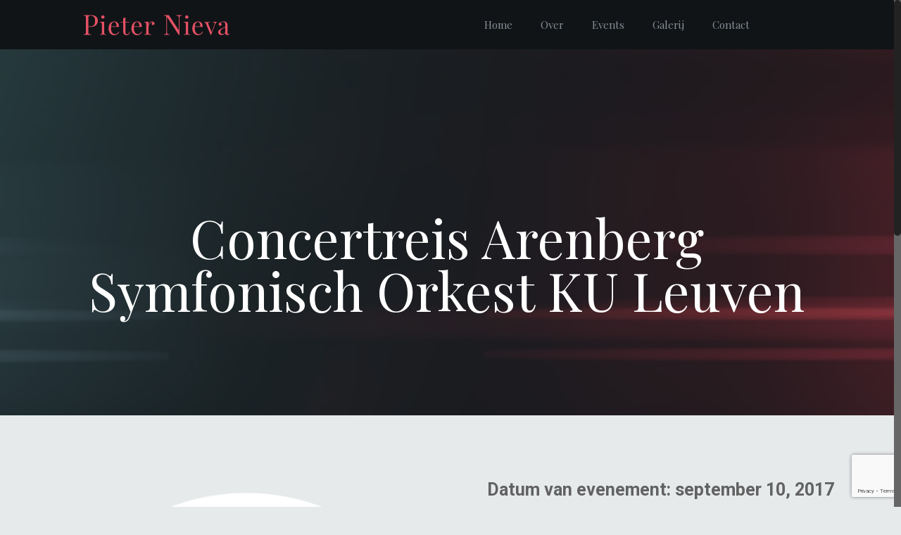

--- FILE ---
content_type: text/html; charset=utf-8
request_url: https://www.google.com/recaptcha/api2/anchor?ar=1&k=6Le3cOcUAAAAAEDuvTAH9KZ_eEpk1-r7wGdxA1OT&co=aHR0cHM6Ly9waWV0ZXJuaWV2YS5jb206NDQz&hl=en&v=PoyoqOPhxBO7pBk68S4YbpHZ&size=invisible&anchor-ms=20000&execute-ms=30000&cb=59yiedtxhjsh
body_size: 48856
content:
<!DOCTYPE HTML><html dir="ltr" lang="en"><head><meta http-equiv="Content-Type" content="text/html; charset=UTF-8">
<meta http-equiv="X-UA-Compatible" content="IE=edge">
<title>reCAPTCHA</title>
<style type="text/css">
/* cyrillic-ext */
@font-face {
  font-family: 'Roboto';
  font-style: normal;
  font-weight: 400;
  font-stretch: 100%;
  src: url(//fonts.gstatic.com/s/roboto/v48/KFO7CnqEu92Fr1ME7kSn66aGLdTylUAMa3GUBHMdazTgWw.woff2) format('woff2');
  unicode-range: U+0460-052F, U+1C80-1C8A, U+20B4, U+2DE0-2DFF, U+A640-A69F, U+FE2E-FE2F;
}
/* cyrillic */
@font-face {
  font-family: 'Roboto';
  font-style: normal;
  font-weight: 400;
  font-stretch: 100%;
  src: url(//fonts.gstatic.com/s/roboto/v48/KFO7CnqEu92Fr1ME7kSn66aGLdTylUAMa3iUBHMdazTgWw.woff2) format('woff2');
  unicode-range: U+0301, U+0400-045F, U+0490-0491, U+04B0-04B1, U+2116;
}
/* greek-ext */
@font-face {
  font-family: 'Roboto';
  font-style: normal;
  font-weight: 400;
  font-stretch: 100%;
  src: url(//fonts.gstatic.com/s/roboto/v48/KFO7CnqEu92Fr1ME7kSn66aGLdTylUAMa3CUBHMdazTgWw.woff2) format('woff2');
  unicode-range: U+1F00-1FFF;
}
/* greek */
@font-face {
  font-family: 'Roboto';
  font-style: normal;
  font-weight: 400;
  font-stretch: 100%;
  src: url(//fonts.gstatic.com/s/roboto/v48/KFO7CnqEu92Fr1ME7kSn66aGLdTylUAMa3-UBHMdazTgWw.woff2) format('woff2');
  unicode-range: U+0370-0377, U+037A-037F, U+0384-038A, U+038C, U+038E-03A1, U+03A3-03FF;
}
/* math */
@font-face {
  font-family: 'Roboto';
  font-style: normal;
  font-weight: 400;
  font-stretch: 100%;
  src: url(//fonts.gstatic.com/s/roboto/v48/KFO7CnqEu92Fr1ME7kSn66aGLdTylUAMawCUBHMdazTgWw.woff2) format('woff2');
  unicode-range: U+0302-0303, U+0305, U+0307-0308, U+0310, U+0312, U+0315, U+031A, U+0326-0327, U+032C, U+032F-0330, U+0332-0333, U+0338, U+033A, U+0346, U+034D, U+0391-03A1, U+03A3-03A9, U+03B1-03C9, U+03D1, U+03D5-03D6, U+03F0-03F1, U+03F4-03F5, U+2016-2017, U+2034-2038, U+203C, U+2040, U+2043, U+2047, U+2050, U+2057, U+205F, U+2070-2071, U+2074-208E, U+2090-209C, U+20D0-20DC, U+20E1, U+20E5-20EF, U+2100-2112, U+2114-2115, U+2117-2121, U+2123-214F, U+2190, U+2192, U+2194-21AE, U+21B0-21E5, U+21F1-21F2, U+21F4-2211, U+2213-2214, U+2216-22FF, U+2308-230B, U+2310, U+2319, U+231C-2321, U+2336-237A, U+237C, U+2395, U+239B-23B7, U+23D0, U+23DC-23E1, U+2474-2475, U+25AF, U+25B3, U+25B7, U+25BD, U+25C1, U+25CA, U+25CC, U+25FB, U+266D-266F, U+27C0-27FF, U+2900-2AFF, U+2B0E-2B11, U+2B30-2B4C, U+2BFE, U+3030, U+FF5B, U+FF5D, U+1D400-1D7FF, U+1EE00-1EEFF;
}
/* symbols */
@font-face {
  font-family: 'Roboto';
  font-style: normal;
  font-weight: 400;
  font-stretch: 100%;
  src: url(//fonts.gstatic.com/s/roboto/v48/KFO7CnqEu92Fr1ME7kSn66aGLdTylUAMaxKUBHMdazTgWw.woff2) format('woff2');
  unicode-range: U+0001-000C, U+000E-001F, U+007F-009F, U+20DD-20E0, U+20E2-20E4, U+2150-218F, U+2190, U+2192, U+2194-2199, U+21AF, U+21E6-21F0, U+21F3, U+2218-2219, U+2299, U+22C4-22C6, U+2300-243F, U+2440-244A, U+2460-24FF, U+25A0-27BF, U+2800-28FF, U+2921-2922, U+2981, U+29BF, U+29EB, U+2B00-2BFF, U+4DC0-4DFF, U+FFF9-FFFB, U+10140-1018E, U+10190-1019C, U+101A0, U+101D0-101FD, U+102E0-102FB, U+10E60-10E7E, U+1D2C0-1D2D3, U+1D2E0-1D37F, U+1F000-1F0FF, U+1F100-1F1AD, U+1F1E6-1F1FF, U+1F30D-1F30F, U+1F315, U+1F31C, U+1F31E, U+1F320-1F32C, U+1F336, U+1F378, U+1F37D, U+1F382, U+1F393-1F39F, U+1F3A7-1F3A8, U+1F3AC-1F3AF, U+1F3C2, U+1F3C4-1F3C6, U+1F3CA-1F3CE, U+1F3D4-1F3E0, U+1F3ED, U+1F3F1-1F3F3, U+1F3F5-1F3F7, U+1F408, U+1F415, U+1F41F, U+1F426, U+1F43F, U+1F441-1F442, U+1F444, U+1F446-1F449, U+1F44C-1F44E, U+1F453, U+1F46A, U+1F47D, U+1F4A3, U+1F4B0, U+1F4B3, U+1F4B9, U+1F4BB, U+1F4BF, U+1F4C8-1F4CB, U+1F4D6, U+1F4DA, U+1F4DF, U+1F4E3-1F4E6, U+1F4EA-1F4ED, U+1F4F7, U+1F4F9-1F4FB, U+1F4FD-1F4FE, U+1F503, U+1F507-1F50B, U+1F50D, U+1F512-1F513, U+1F53E-1F54A, U+1F54F-1F5FA, U+1F610, U+1F650-1F67F, U+1F687, U+1F68D, U+1F691, U+1F694, U+1F698, U+1F6AD, U+1F6B2, U+1F6B9-1F6BA, U+1F6BC, U+1F6C6-1F6CF, U+1F6D3-1F6D7, U+1F6E0-1F6EA, U+1F6F0-1F6F3, U+1F6F7-1F6FC, U+1F700-1F7FF, U+1F800-1F80B, U+1F810-1F847, U+1F850-1F859, U+1F860-1F887, U+1F890-1F8AD, U+1F8B0-1F8BB, U+1F8C0-1F8C1, U+1F900-1F90B, U+1F93B, U+1F946, U+1F984, U+1F996, U+1F9E9, U+1FA00-1FA6F, U+1FA70-1FA7C, U+1FA80-1FA89, U+1FA8F-1FAC6, U+1FACE-1FADC, U+1FADF-1FAE9, U+1FAF0-1FAF8, U+1FB00-1FBFF;
}
/* vietnamese */
@font-face {
  font-family: 'Roboto';
  font-style: normal;
  font-weight: 400;
  font-stretch: 100%;
  src: url(//fonts.gstatic.com/s/roboto/v48/KFO7CnqEu92Fr1ME7kSn66aGLdTylUAMa3OUBHMdazTgWw.woff2) format('woff2');
  unicode-range: U+0102-0103, U+0110-0111, U+0128-0129, U+0168-0169, U+01A0-01A1, U+01AF-01B0, U+0300-0301, U+0303-0304, U+0308-0309, U+0323, U+0329, U+1EA0-1EF9, U+20AB;
}
/* latin-ext */
@font-face {
  font-family: 'Roboto';
  font-style: normal;
  font-weight: 400;
  font-stretch: 100%;
  src: url(//fonts.gstatic.com/s/roboto/v48/KFO7CnqEu92Fr1ME7kSn66aGLdTylUAMa3KUBHMdazTgWw.woff2) format('woff2');
  unicode-range: U+0100-02BA, U+02BD-02C5, U+02C7-02CC, U+02CE-02D7, U+02DD-02FF, U+0304, U+0308, U+0329, U+1D00-1DBF, U+1E00-1E9F, U+1EF2-1EFF, U+2020, U+20A0-20AB, U+20AD-20C0, U+2113, U+2C60-2C7F, U+A720-A7FF;
}
/* latin */
@font-face {
  font-family: 'Roboto';
  font-style: normal;
  font-weight: 400;
  font-stretch: 100%;
  src: url(//fonts.gstatic.com/s/roboto/v48/KFO7CnqEu92Fr1ME7kSn66aGLdTylUAMa3yUBHMdazQ.woff2) format('woff2');
  unicode-range: U+0000-00FF, U+0131, U+0152-0153, U+02BB-02BC, U+02C6, U+02DA, U+02DC, U+0304, U+0308, U+0329, U+2000-206F, U+20AC, U+2122, U+2191, U+2193, U+2212, U+2215, U+FEFF, U+FFFD;
}
/* cyrillic-ext */
@font-face {
  font-family: 'Roboto';
  font-style: normal;
  font-weight: 500;
  font-stretch: 100%;
  src: url(//fonts.gstatic.com/s/roboto/v48/KFO7CnqEu92Fr1ME7kSn66aGLdTylUAMa3GUBHMdazTgWw.woff2) format('woff2');
  unicode-range: U+0460-052F, U+1C80-1C8A, U+20B4, U+2DE0-2DFF, U+A640-A69F, U+FE2E-FE2F;
}
/* cyrillic */
@font-face {
  font-family: 'Roboto';
  font-style: normal;
  font-weight: 500;
  font-stretch: 100%;
  src: url(//fonts.gstatic.com/s/roboto/v48/KFO7CnqEu92Fr1ME7kSn66aGLdTylUAMa3iUBHMdazTgWw.woff2) format('woff2');
  unicode-range: U+0301, U+0400-045F, U+0490-0491, U+04B0-04B1, U+2116;
}
/* greek-ext */
@font-face {
  font-family: 'Roboto';
  font-style: normal;
  font-weight: 500;
  font-stretch: 100%;
  src: url(//fonts.gstatic.com/s/roboto/v48/KFO7CnqEu92Fr1ME7kSn66aGLdTylUAMa3CUBHMdazTgWw.woff2) format('woff2');
  unicode-range: U+1F00-1FFF;
}
/* greek */
@font-face {
  font-family: 'Roboto';
  font-style: normal;
  font-weight: 500;
  font-stretch: 100%;
  src: url(//fonts.gstatic.com/s/roboto/v48/KFO7CnqEu92Fr1ME7kSn66aGLdTylUAMa3-UBHMdazTgWw.woff2) format('woff2');
  unicode-range: U+0370-0377, U+037A-037F, U+0384-038A, U+038C, U+038E-03A1, U+03A3-03FF;
}
/* math */
@font-face {
  font-family: 'Roboto';
  font-style: normal;
  font-weight: 500;
  font-stretch: 100%;
  src: url(//fonts.gstatic.com/s/roboto/v48/KFO7CnqEu92Fr1ME7kSn66aGLdTylUAMawCUBHMdazTgWw.woff2) format('woff2');
  unicode-range: U+0302-0303, U+0305, U+0307-0308, U+0310, U+0312, U+0315, U+031A, U+0326-0327, U+032C, U+032F-0330, U+0332-0333, U+0338, U+033A, U+0346, U+034D, U+0391-03A1, U+03A3-03A9, U+03B1-03C9, U+03D1, U+03D5-03D6, U+03F0-03F1, U+03F4-03F5, U+2016-2017, U+2034-2038, U+203C, U+2040, U+2043, U+2047, U+2050, U+2057, U+205F, U+2070-2071, U+2074-208E, U+2090-209C, U+20D0-20DC, U+20E1, U+20E5-20EF, U+2100-2112, U+2114-2115, U+2117-2121, U+2123-214F, U+2190, U+2192, U+2194-21AE, U+21B0-21E5, U+21F1-21F2, U+21F4-2211, U+2213-2214, U+2216-22FF, U+2308-230B, U+2310, U+2319, U+231C-2321, U+2336-237A, U+237C, U+2395, U+239B-23B7, U+23D0, U+23DC-23E1, U+2474-2475, U+25AF, U+25B3, U+25B7, U+25BD, U+25C1, U+25CA, U+25CC, U+25FB, U+266D-266F, U+27C0-27FF, U+2900-2AFF, U+2B0E-2B11, U+2B30-2B4C, U+2BFE, U+3030, U+FF5B, U+FF5D, U+1D400-1D7FF, U+1EE00-1EEFF;
}
/* symbols */
@font-face {
  font-family: 'Roboto';
  font-style: normal;
  font-weight: 500;
  font-stretch: 100%;
  src: url(//fonts.gstatic.com/s/roboto/v48/KFO7CnqEu92Fr1ME7kSn66aGLdTylUAMaxKUBHMdazTgWw.woff2) format('woff2');
  unicode-range: U+0001-000C, U+000E-001F, U+007F-009F, U+20DD-20E0, U+20E2-20E4, U+2150-218F, U+2190, U+2192, U+2194-2199, U+21AF, U+21E6-21F0, U+21F3, U+2218-2219, U+2299, U+22C4-22C6, U+2300-243F, U+2440-244A, U+2460-24FF, U+25A0-27BF, U+2800-28FF, U+2921-2922, U+2981, U+29BF, U+29EB, U+2B00-2BFF, U+4DC0-4DFF, U+FFF9-FFFB, U+10140-1018E, U+10190-1019C, U+101A0, U+101D0-101FD, U+102E0-102FB, U+10E60-10E7E, U+1D2C0-1D2D3, U+1D2E0-1D37F, U+1F000-1F0FF, U+1F100-1F1AD, U+1F1E6-1F1FF, U+1F30D-1F30F, U+1F315, U+1F31C, U+1F31E, U+1F320-1F32C, U+1F336, U+1F378, U+1F37D, U+1F382, U+1F393-1F39F, U+1F3A7-1F3A8, U+1F3AC-1F3AF, U+1F3C2, U+1F3C4-1F3C6, U+1F3CA-1F3CE, U+1F3D4-1F3E0, U+1F3ED, U+1F3F1-1F3F3, U+1F3F5-1F3F7, U+1F408, U+1F415, U+1F41F, U+1F426, U+1F43F, U+1F441-1F442, U+1F444, U+1F446-1F449, U+1F44C-1F44E, U+1F453, U+1F46A, U+1F47D, U+1F4A3, U+1F4B0, U+1F4B3, U+1F4B9, U+1F4BB, U+1F4BF, U+1F4C8-1F4CB, U+1F4D6, U+1F4DA, U+1F4DF, U+1F4E3-1F4E6, U+1F4EA-1F4ED, U+1F4F7, U+1F4F9-1F4FB, U+1F4FD-1F4FE, U+1F503, U+1F507-1F50B, U+1F50D, U+1F512-1F513, U+1F53E-1F54A, U+1F54F-1F5FA, U+1F610, U+1F650-1F67F, U+1F687, U+1F68D, U+1F691, U+1F694, U+1F698, U+1F6AD, U+1F6B2, U+1F6B9-1F6BA, U+1F6BC, U+1F6C6-1F6CF, U+1F6D3-1F6D7, U+1F6E0-1F6EA, U+1F6F0-1F6F3, U+1F6F7-1F6FC, U+1F700-1F7FF, U+1F800-1F80B, U+1F810-1F847, U+1F850-1F859, U+1F860-1F887, U+1F890-1F8AD, U+1F8B0-1F8BB, U+1F8C0-1F8C1, U+1F900-1F90B, U+1F93B, U+1F946, U+1F984, U+1F996, U+1F9E9, U+1FA00-1FA6F, U+1FA70-1FA7C, U+1FA80-1FA89, U+1FA8F-1FAC6, U+1FACE-1FADC, U+1FADF-1FAE9, U+1FAF0-1FAF8, U+1FB00-1FBFF;
}
/* vietnamese */
@font-face {
  font-family: 'Roboto';
  font-style: normal;
  font-weight: 500;
  font-stretch: 100%;
  src: url(//fonts.gstatic.com/s/roboto/v48/KFO7CnqEu92Fr1ME7kSn66aGLdTylUAMa3OUBHMdazTgWw.woff2) format('woff2');
  unicode-range: U+0102-0103, U+0110-0111, U+0128-0129, U+0168-0169, U+01A0-01A1, U+01AF-01B0, U+0300-0301, U+0303-0304, U+0308-0309, U+0323, U+0329, U+1EA0-1EF9, U+20AB;
}
/* latin-ext */
@font-face {
  font-family: 'Roboto';
  font-style: normal;
  font-weight: 500;
  font-stretch: 100%;
  src: url(//fonts.gstatic.com/s/roboto/v48/KFO7CnqEu92Fr1ME7kSn66aGLdTylUAMa3KUBHMdazTgWw.woff2) format('woff2');
  unicode-range: U+0100-02BA, U+02BD-02C5, U+02C7-02CC, U+02CE-02D7, U+02DD-02FF, U+0304, U+0308, U+0329, U+1D00-1DBF, U+1E00-1E9F, U+1EF2-1EFF, U+2020, U+20A0-20AB, U+20AD-20C0, U+2113, U+2C60-2C7F, U+A720-A7FF;
}
/* latin */
@font-face {
  font-family: 'Roboto';
  font-style: normal;
  font-weight: 500;
  font-stretch: 100%;
  src: url(//fonts.gstatic.com/s/roboto/v48/KFO7CnqEu92Fr1ME7kSn66aGLdTylUAMa3yUBHMdazQ.woff2) format('woff2');
  unicode-range: U+0000-00FF, U+0131, U+0152-0153, U+02BB-02BC, U+02C6, U+02DA, U+02DC, U+0304, U+0308, U+0329, U+2000-206F, U+20AC, U+2122, U+2191, U+2193, U+2212, U+2215, U+FEFF, U+FFFD;
}
/* cyrillic-ext */
@font-face {
  font-family: 'Roboto';
  font-style: normal;
  font-weight: 900;
  font-stretch: 100%;
  src: url(//fonts.gstatic.com/s/roboto/v48/KFO7CnqEu92Fr1ME7kSn66aGLdTylUAMa3GUBHMdazTgWw.woff2) format('woff2');
  unicode-range: U+0460-052F, U+1C80-1C8A, U+20B4, U+2DE0-2DFF, U+A640-A69F, U+FE2E-FE2F;
}
/* cyrillic */
@font-face {
  font-family: 'Roboto';
  font-style: normal;
  font-weight: 900;
  font-stretch: 100%;
  src: url(//fonts.gstatic.com/s/roboto/v48/KFO7CnqEu92Fr1ME7kSn66aGLdTylUAMa3iUBHMdazTgWw.woff2) format('woff2');
  unicode-range: U+0301, U+0400-045F, U+0490-0491, U+04B0-04B1, U+2116;
}
/* greek-ext */
@font-face {
  font-family: 'Roboto';
  font-style: normal;
  font-weight: 900;
  font-stretch: 100%;
  src: url(//fonts.gstatic.com/s/roboto/v48/KFO7CnqEu92Fr1ME7kSn66aGLdTylUAMa3CUBHMdazTgWw.woff2) format('woff2');
  unicode-range: U+1F00-1FFF;
}
/* greek */
@font-face {
  font-family: 'Roboto';
  font-style: normal;
  font-weight: 900;
  font-stretch: 100%;
  src: url(//fonts.gstatic.com/s/roboto/v48/KFO7CnqEu92Fr1ME7kSn66aGLdTylUAMa3-UBHMdazTgWw.woff2) format('woff2');
  unicode-range: U+0370-0377, U+037A-037F, U+0384-038A, U+038C, U+038E-03A1, U+03A3-03FF;
}
/* math */
@font-face {
  font-family: 'Roboto';
  font-style: normal;
  font-weight: 900;
  font-stretch: 100%;
  src: url(//fonts.gstatic.com/s/roboto/v48/KFO7CnqEu92Fr1ME7kSn66aGLdTylUAMawCUBHMdazTgWw.woff2) format('woff2');
  unicode-range: U+0302-0303, U+0305, U+0307-0308, U+0310, U+0312, U+0315, U+031A, U+0326-0327, U+032C, U+032F-0330, U+0332-0333, U+0338, U+033A, U+0346, U+034D, U+0391-03A1, U+03A3-03A9, U+03B1-03C9, U+03D1, U+03D5-03D6, U+03F0-03F1, U+03F4-03F5, U+2016-2017, U+2034-2038, U+203C, U+2040, U+2043, U+2047, U+2050, U+2057, U+205F, U+2070-2071, U+2074-208E, U+2090-209C, U+20D0-20DC, U+20E1, U+20E5-20EF, U+2100-2112, U+2114-2115, U+2117-2121, U+2123-214F, U+2190, U+2192, U+2194-21AE, U+21B0-21E5, U+21F1-21F2, U+21F4-2211, U+2213-2214, U+2216-22FF, U+2308-230B, U+2310, U+2319, U+231C-2321, U+2336-237A, U+237C, U+2395, U+239B-23B7, U+23D0, U+23DC-23E1, U+2474-2475, U+25AF, U+25B3, U+25B7, U+25BD, U+25C1, U+25CA, U+25CC, U+25FB, U+266D-266F, U+27C0-27FF, U+2900-2AFF, U+2B0E-2B11, U+2B30-2B4C, U+2BFE, U+3030, U+FF5B, U+FF5D, U+1D400-1D7FF, U+1EE00-1EEFF;
}
/* symbols */
@font-face {
  font-family: 'Roboto';
  font-style: normal;
  font-weight: 900;
  font-stretch: 100%;
  src: url(//fonts.gstatic.com/s/roboto/v48/KFO7CnqEu92Fr1ME7kSn66aGLdTylUAMaxKUBHMdazTgWw.woff2) format('woff2');
  unicode-range: U+0001-000C, U+000E-001F, U+007F-009F, U+20DD-20E0, U+20E2-20E4, U+2150-218F, U+2190, U+2192, U+2194-2199, U+21AF, U+21E6-21F0, U+21F3, U+2218-2219, U+2299, U+22C4-22C6, U+2300-243F, U+2440-244A, U+2460-24FF, U+25A0-27BF, U+2800-28FF, U+2921-2922, U+2981, U+29BF, U+29EB, U+2B00-2BFF, U+4DC0-4DFF, U+FFF9-FFFB, U+10140-1018E, U+10190-1019C, U+101A0, U+101D0-101FD, U+102E0-102FB, U+10E60-10E7E, U+1D2C0-1D2D3, U+1D2E0-1D37F, U+1F000-1F0FF, U+1F100-1F1AD, U+1F1E6-1F1FF, U+1F30D-1F30F, U+1F315, U+1F31C, U+1F31E, U+1F320-1F32C, U+1F336, U+1F378, U+1F37D, U+1F382, U+1F393-1F39F, U+1F3A7-1F3A8, U+1F3AC-1F3AF, U+1F3C2, U+1F3C4-1F3C6, U+1F3CA-1F3CE, U+1F3D4-1F3E0, U+1F3ED, U+1F3F1-1F3F3, U+1F3F5-1F3F7, U+1F408, U+1F415, U+1F41F, U+1F426, U+1F43F, U+1F441-1F442, U+1F444, U+1F446-1F449, U+1F44C-1F44E, U+1F453, U+1F46A, U+1F47D, U+1F4A3, U+1F4B0, U+1F4B3, U+1F4B9, U+1F4BB, U+1F4BF, U+1F4C8-1F4CB, U+1F4D6, U+1F4DA, U+1F4DF, U+1F4E3-1F4E6, U+1F4EA-1F4ED, U+1F4F7, U+1F4F9-1F4FB, U+1F4FD-1F4FE, U+1F503, U+1F507-1F50B, U+1F50D, U+1F512-1F513, U+1F53E-1F54A, U+1F54F-1F5FA, U+1F610, U+1F650-1F67F, U+1F687, U+1F68D, U+1F691, U+1F694, U+1F698, U+1F6AD, U+1F6B2, U+1F6B9-1F6BA, U+1F6BC, U+1F6C6-1F6CF, U+1F6D3-1F6D7, U+1F6E0-1F6EA, U+1F6F0-1F6F3, U+1F6F7-1F6FC, U+1F700-1F7FF, U+1F800-1F80B, U+1F810-1F847, U+1F850-1F859, U+1F860-1F887, U+1F890-1F8AD, U+1F8B0-1F8BB, U+1F8C0-1F8C1, U+1F900-1F90B, U+1F93B, U+1F946, U+1F984, U+1F996, U+1F9E9, U+1FA00-1FA6F, U+1FA70-1FA7C, U+1FA80-1FA89, U+1FA8F-1FAC6, U+1FACE-1FADC, U+1FADF-1FAE9, U+1FAF0-1FAF8, U+1FB00-1FBFF;
}
/* vietnamese */
@font-face {
  font-family: 'Roboto';
  font-style: normal;
  font-weight: 900;
  font-stretch: 100%;
  src: url(//fonts.gstatic.com/s/roboto/v48/KFO7CnqEu92Fr1ME7kSn66aGLdTylUAMa3OUBHMdazTgWw.woff2) format('woff2');
  unicode-range: U+0102-0103, U+0110-0111, U+0128-0129, U+0168-0169, U+01A0-01A1, U+01AF-01B0, U+0300-0301, U+0303-0304, U+0308-0309, U+0323, U+0329, U+1EA0-1EF9, U+20AB;
}
/* latin-ext */
@font-face {
  font-family: 'Roboto';
  font-style: normal;
  font-weight: 900;
  font-stretch: 100%;
  src: url(//fonts.gstatic.com/s/roboto/v48/KFO7CnqEu92Fr1ME7kSn66aGLdTylUAMa3KUBHMdazTgWw.woff2) format('woff2');
  unicode-range: U+0100-02BA, U+02BD-02C5, U+02C7-02CC, U+02CE-02D7, U+02DD-02FF, U+0304, U+0308, U+0329, U+1D00-1DBF, U+1E00-1E9F, U+1EF2-1EFF, U+2020, U+20A0-20AB, U+20AD-20C0, U+2113, U+2C60-2C7F, U+A720-A7FF;
}
/* latin */
@font-face {
  font-family: 'Roboto';
  font-style: normal;
  font-weight: 900;
  font-stretch: 100%;
  src: url(//fonts.gstatic.com/s/roboto/v48/KFO7CnqEu92Fr1ME7kSn66aGLdTylUAMa3yUBHMdazQ.woff2) format('woff2');
  unicode-range: U+0000-00FF, U+0131, U+0152-0153, U+02BB-02BC, U+02C6, U+02DA, U+02DC, U+0304, U+0308, U+0329, U+2000-206F, U+20AC, U+2122, U+2191, U+2193, U+2212, U+2215, U+FEFF, U+FFFD;
}

</style>
<link rel="stylesheet" type="text/css" href="https://www.gstatic.com/recaptcha/releases/PoyoqOPhxBO7pBk68S4YbpHZ/styles__ltr.css">
<script nonce="KeOCnox46B0Ztk4RzkUPxQ" type="text/javascript">window['__recaptcha_api'] = 'https://www.google.com/recaptcha/api2/';</script>
<script type="text/javascript" src="https://www.gstatic.com/recaptcha/releases/PoyoqOPhxBO7pBk68S4YbpHZ/recaptcha__en.js" nonce="KeOCnox46B0Ztk4RzkUPxQ">
      
    </script></head>
<body><div id="rc-anchor-alert" class="rc-anchor-alert"></div>
<input type="hidden" id="recaptcha-token" value="[base64]">
<script type="text/javascript" nonce="KeOCnox46B0Ztk4RzkUPxQ">
      recaptcha.anchor.Main.init("[\x22ainput\x22,[\x22bgdata\x22,\x22\x22,\[base64]/[base64]/MjU1Ong/[base64]/[base64]/[base64]/[base64]/[base64]/[base64]/[base64]/[base64]/[base64]/[base64]/[base64]/[base64]/[base64]/[base64]/[base64]\\u003d\x22,\[base64]\\u003d\\u003d\x22,\x22w5rCpcOwCsK4w6TCsyXCvinCrG8MaMKbXg0Cw4vClTtyUcO2wp7Cm2LDvQASwrN6woMHF0HCl07DuUHDhCPDi1LDhS/[base64]/Ch8Kjf8KRw7nCkcKKKcK6wprCg8OoQMOYUMKiw4jDkMO6wp0iw5ccwr/Dpn0HwoLCnQTDncKvwqJYw4LCvMOSXX3CssOxGTHDrWvCq8KxPDPCgMOgw7/DrlQ9woxvw7F+MsK1AF1VfiURw51jwrPDiRU/[base64]/w7tow5pKOA0Dw4zDiMKaW8OAXMKKwqhpwrnDqFvDksKuGCbDpwzCkcOEw6VhNwDDg0N/wqQRw6ULNFzDosOUw7J/IknCjsK/QBDDnFwYwrTCgCLCp2vDpAsowqrDuQvDrBNXEGhOw4zCjC/CocKTaQNMUsOVDWXCt8O/w6XDlCbCncKmblNPw6J7wrNLXRfCjjHDncOHw4Q7w6bCrQHDgAhKwofDgwlPFHgwwrcVworDoMOOw5M2w5dkccOMenAiPQJVeGnCu8Kcw6oPwoIHw7TDhsOnFMKAb8KePk/Cu2HDj8Olfw0COXxew4R+BW7DnsK2Q8K/wqDDt0rCncKKwpnDkcKDwp3Dnz7CicKhUEzDicK/[base64]/Cu3DDhMOXwqNwBcKvGlzCtCfDp8ORw5jDmsKzTSfCh8KqLz3CrkkjRMOAwojDo8KRw5oCOVdbWxXDscKpw44DccOCMVLDrsKIQGTDssOcw5deZMK/AMKiWcKICMKAwqpmwqXCkiwDwollw7PDszhKwpLCgDUbwq/Dt2hoNMO6wp5Bw5XDjHzCjUc+wpTCsMK/w5bCncKowqNxM0hSB27CrRB4ecKYWlbDmsKDUQJeXsOvw7c1NCETWcOUwpjDtDDDhMOHcMOYXsKGN8KXw51waDw+XQoeXCxCwovDiG0MIi1iw5J/wogDw4/CjxV9ZRJ1BGbCtMKqw4R9fR9ED8OcwqPDo23DgcOIPFrDkyN0OBFqwo/CsyEnwo0cSWvCm8Kpw4TDsz3DnjHDuxk1w5rDhsK1w7EXw4tOPGfCosKjw53Dv8OaQ8ODBsO+wqRuw74OXzzDh8K8wpXCrQAzWWrCs8O6csO7w4xjwpfCkXhZPsO/FMKMT2DCqncEN0/DhHXDrMKgw4QrN8KFbMKVw7dSB8KuCsOLw5rCmWHCp8OIw6wOTMOSTAwuK8K1wrjCj8OXw6LCq2tIw4hOwrvCukszHBl5w6zCsgHDon5JWjEyAiFLw47DpQZRJCRvW8K4w40jw7rDkcO8ecOCw6ZuNsKZFcKVVXdUwrLDkSfDmMKxwrvCiXbDpg/[base64]/wqDCkcOHw7bCuDDChTIKGyUzdGx8w73DuTEYcy7CgitpwrLCv8Khw7B2CsK8wpHDinhyC8KuQ2nCmXTCkFg/wrPDnsKnPThsw6vDrxvClMO9M8K1w5o/woYxw70rasOVHMKKw4XDtMK/NCBbw4fDqsKxw5Qqc8Ocw53CmSvClsO4w482w7TDisK7woHCmcKOw6/DsMK7w61Xw7rDjMONRU4HYsKUwpPDocOqw7orNhciwo1AbnvCphbDnMOew77CvcKNfsKBdCHDsVkLwqQJw4RQwqHCjRLDlcOTShjDnGrDucKQwr/DgBjDpHjChMOdwol/GyzCmXw0wptkw79Ww4pqEsO/NwNKw4/CisKmw7PCkwnCqD7CkkzCp0rCoRJXScOoKH10C8KpwozDr3Aew4PCqizDq8KhFcKXBHPDrMKcw5/Ckh7DjzUAw5zCuRIndWV1w7lILsO7MMKpw4jCt0TCu0bCnsK/[base64]/CqMOgUmJWwppDw5tswqXCksKmw6bCrsOAfzsUwqpqwoofbCrChMO8w6MJwqNOwolPUx/DlsKMJgIcKBzDq8OEPMOQwobDtsO3SMK7w4I5MMKAwqIywrPDssKtaDwcwqVpw7Qlwp0Uwr3CosK8XsK7wo96Wg/[base64]/CrnnCh8Ogb8KSDMKkwoPDpkFqbEx1fMKEUsKGGMKJwonCgcOWw6gIw4Qzw57ChyJcwozCiljCll7Cgn/DpVcfw7/CncKpL8KZw5pKbRh/[base64]/Xhs9wocJw5/Cr8OWLMKEZMOTw6p0w43Di8Ofw4vDkHo9I8OHwr0AwpXDr0Buw6HDljzCqMKnwrs8wrfDtVfDrjdDw4lzQsKLw5zCj0DCicKXw6nDr8O3w5BOLsOiwqsvJsKeUcKzF8KJwqLDsXF/w4FRQG8xDngVZB/DtsOmJybDlsOUa8O5w6fCpB3DlcKXQREgH8OHQDo0RsOGNmvDkwEBbcKow5PCqcK+bFfDrX3DiMOUwpjCn8KLZsKsw67Cig/[base64]/Q8K4NcKew67DjBPCnm3CpQJlfsKjwrh7KmHCjcO8wr7CvjTCi8O+wpTDk1tdWj/[base64]/DqsOmb8KBwqbDssKFw5gjIsKxB8OJw5YIwrxfw41wwqhTwpHDgsO6w57DtWdMW8K9B8Kdw5oIwq7CpsK/[base64]/Cj3bCpMOPw67DjMK0wpZOXlFuwrXCozzChcOQBH18wozDh8KQwrlCPHw4w57DhH7CqcOJwp1rasOtTMKmwpDDi3TDv8OnwooDwp8BMsKtw7U0asOKw7nCocKcw5DCrWbDnMOBwqYRwpRiwrlDQsOYw6hMwrvCuRxYJh3Dp8OGw5p/ZRkAwobDuTDCocO8woQuw5zDgw3Dtjl4c1XDkXrDhEIMb3PDgjfDiMKGwp3CjMKWw5MVRsO/ecOZw6fDux3CuUbCqhPDuBnDhGXCl8O1w7onwqZrw6pqWiDDkcOgw4bDg8O5wrjCtkrCnsKuw7l0Zhtrwod/[base64]/w7dQSMOXU8OCwr0Tw5/[base64]/w7HCisOeL8KDE0YAUcKAw5wUw5/Dp8Ocd8KsR3rDgR3CqcKfE8OpO8Kxw7M8w5LCkjsPbsKzw5ZKwqV8wqgCw7law4tMwqbDjcKSBG/Dq1EjQCXCvQzCuUcMcxwowrU+w5DDjMOSwpg8dMKRaxQ6G8KVNMKwScO9wo9iw41/[base64]/CssOJwpPChxwIw5FPwo/CpGnDgsOlw7wDw7NoNF3DiDHCs8OEw5hlw6DDhMOawqjCocOYDiAYw4XDjjpOeUvCn8OvTsOzBsKIw6RdXsK9ecK2w7oyanVzJVl1wq3DrWTCnnkCCsOfY2/DksOUAUDCtMKYKMOuw4MnP0HCmCRhdzvCnm1rwpQtwobDoHc/w5EbIMKCT1EvL8OOw4oTwqlVaglCKMOXw5ETbMK0esKpUcKsZC/CksO9w7V2w5jClMOdw6PDi8OhTjzDt8KwLcK6AMKpDVvDsBXDqMOow53Dr8Kow45ywoPCp8KAw7/[base64]/DkMKha3BuZsK1wqcYwrnCuAXDi2PDucK3w5MYUAlQb3wIw5V9w7o/wrVRw55zbjw2EzfCngkHw5llwqtlwqPCjsOdw6jCoiLCvcKNSzrDuB3CgcKxwodmwpMyZATCg8O/[base64]/wqPDlcK8woPDkS5oKsOKNi7DmMOZw7sOw7/DicOnMMKeVxDDnBfCnnVtw6PCucKsw71FalIlOsKeG1LCr8OZwofDuX41J8OLTinDl1FDwqXCuMK9bQLDh0NCwojCvD/[base64]/Dq17Dh1RsX8KnwoZvdsOMA2fClThDwqXCsMOMwqDDlMKRwq/DiDTCvlzDksOgwoR0wpHCvsOKDzlkMsOdw5nDknDCij7CnDLDrMKuFQ5oIm84HmVKw7Qvw6x1wqvDmMK3woFvwoHDnlrCkiTDqio8WMKWCkIMNsK0GsOuwpTDhsKHLkEDw5vCusKlwpphwrTDmMKGazvDtsKnNS/DuksHw7sjWsKlVVhiw4t9wowiwqrDoinCjgp2w7nDvsKDw4xUdsOWwojDvsK6w6jDv0XCj3lKTzvDusOgaiVrwqBVwr13w5/DgTVxFsKWZHoyI3/CrcKMwpbDkEdXwrcCdltmLjlmwp94DS42w5p9w5o6cxRqwo/DvMKPwqnCnsOdwotDLsOCwp3DhsKHLhXDmHPCpsOsCMO5S8OFw7XDqMO4WQUBY1/[base64]/Cg8K0GMKdHcKtRsKZw5/[base64]/DkMObw507woQXAsKPUsOuw7zCssKkw4jDn8KLwpMvw5vDjTBWUW4tRsK2w7cow73CuXPDpB/[base64]/DmCvDrng/akBjw67Ckxh9XMOWwp8Iw4XCvBtYwr7ChS4tWcOFQ8OKRsO3KMOFaH3DrSlaw43CshLDuQZdbsK6w4wCwrLDpsOWV8OLIHPDsMO2McOIUMK8w4jDu8KvMwtQc8O5w4XCmH7Cj09Swp8/FMKZwoDCpMO2HgwaUsOmw6XDsFYVUsKzw6zChlPDqsOUw6l+fiZewrfDlG3CnMOHw6ViwqDDqsK/[base64]/fX3CrQgNw6LDr1MMw58/NXTCpUjCvi/CqsKecMOaUMKZfMOAVjJlLEs0wrpRGMK9w4/ChHBzw5MCw4HCh8KaXsKqwoVOw73DpE7Cumc/[base64]/DsMKgw5VVPl/[base64]/[base64]/Ct2gKw5PDssK1w41YccKow6bCvFkPw5nCucKHwp4Kw73CnGR3F8OCRyHDp8KMGcOVw7ASw5crAlPDo8KeLxfCs2MMwoAMQ8OBwovDlg/CrsO0wrF6w7PDvxofwoMFw6LDuFXDomzDvsKXw43CjA3DiMKFwqzCgcOCwo4bw4DDti9PTUBmwotVX8KCSMK9KMONwp0mWDfCtSfDvgLDssKKdlLDqsKjwoXCiQgww5jCm8OvNRDCnEloQsK/ZwXDrFcWAXF0K8OlfGA4RW7DtEnDqxXDmsKOw73DksOFZ8OEaFXDhMKFX2JQMcKiw41JMBvDkkdqEMKew5HCkcKmR8OZwo7CilrDkcOwwqI4wpTDpybDo8OUw4RewptUwpjDicKdRcKSwo5fwo7DiUrDqiY7w6/CmQHDpzDDrMOlU8KpRsOwW2Zewp4RwrQKwqzCryprZBgvwpdrKcK/AWEHw77CmmAaPg7CvMOzSMOQwptdw6/[base64]/c8OHw6DDpyIOYsKZfFzDt8OUDsOjw7YBwqR8w5Fswp4CEcOfHDlMwoY3wp7CnsOnF24Mw6bDo0omIsOiw77Dk8O+wq0QUzbCl8KJbMOeE23DpiLCiEzCkcK/Ti3DiA3DsVXDhMKNw5fCoVM2UWwmXzJZfcK5YMKQw4HCgHzDhmUnw5rCi09OMFTDsSjDlcOTworCpXE4UsOmwrQrw4k1wrHDpsK7w7YZTcOsIy5nwq1uw5zCh8KJeTEMJSQBw5xWwqIdw5rCqGjCrMKJw5UhPsOAwr/Chk7CoSjDusKTSyDDtAZAKDzDgcKsHSkhO1vDv8OZXQhlSMKiw79IG8Okw7PCjRfCikx+w6FnMkdkw5MeWGfDjV3CuzDCvcOAw6rCnCY4JELDsXE7w5TDgcKHbXt0P07DpBMWdMKzwrbChnvCrA/Co8OWwpzDm2zCu23CmsOQwoDDn8KoacO9wqBqBW4DQUHDlVvCnEoMw5HDuMOiUAx8NMO6wo7CnmHCmSlwwpjDpGt3L8KxEnXCjC3CisKUdcOYKz/[base64]/CssOnw6XCsBpcw6/DicKtwrR8ck9GworDgT7DozhXw4PCiRnDhzhMw4zDugPCikIpw67CiQrDt8KoA8OIXsKJwonDrSjCusOJIMOPV35qwrvDsm/Cm8KDwrTDncKFPcONwovCvmREFcK/w7rDtMKdD8O/w5HChcO+NcOTwpxBw7p6TDY4U8ONAMKMwptzw58pwp1uR2BoI37DqhTDp8KnwqA0w7UBwqLDhH14GGbDlloJNMKSSm9qRcKKFsKEwrvCkMO1w5DDs2gAFMO4wrXDqcOQRwjChjYUw53Dj8OWH8OWMkAmwoPDhSE5eA8Ew7YfwoAsN8OWIcKvNB/[base64]/[base64]/[base64]/CtMOCf3c8HcKfw7BcSGhGEXbCslnDo1QLwrV1wqN+GAoaTsOYwpJ5GwvCpA7Cr0gow4t2d2/CmcOxDE7DvcKTUHHCncKMwrVBI19paTg5LTXCmcKuw47CskjCrsO1TcOGwq8qwoV1ccOdwqgnw43CssKJQMK2w5xGw6t8bcKtL8Oaw6EkN8K6CMO+wpcJwqAPSX9gAhQVa8Kjw5DDnnHCoSEOS2TCpMKjwqrDgsKwwrjDu8KDBxsLw7dhGcOyAGvDq8K/w6cRw5vCl8ObU8OXwo/CpSUUwpHChMK3w4JaJwlIwozDisKUQit9alHDlMO/wrDDjBlTKMK9wp/[base64]/DvAo2wqgNw5FYTMKrYCzCvsKZCsK6wp7Ds8OUwr89RmDDgFHDmx0QwrFdw5HCsMK7SWPDv8OMMFfCgsOeRMKmBQbCkQNHw5JFwrbChwgBCsKSHkYzwocpdMKGwp/DrnjCk0jDkHHClMOEw43DjsKRUMOicEYnw6hCYW9cT8OzPGPCocKaVcK2w44RRHnDkjkWUl7DhMORw5UeUMKOZScKw6QywrRRwotOw77DjEbCgcKONjEwQsO2QcObPcKxXk5cwoLDnkc0w5UiaDnCkcKjwpU7WUdbw50iwqXCpsK2JsOOIAc0WXnCp8OGUMO/bsKeVUktM3bDh8KDecOhwoPDmADDvl1lJETCtGJOZWoIwpLDsWbDm0LDtWXCicK/wrDDqMOFRcOcGcOAwqBSbUl2YsK0w5rCgcKObsOycGFiA8KMw5dpw57DvVFHwo7DrsOdw6ARwrdiw7fCozHChmjDuUPCscKddsKJSDpBwo7CmVbDkxQmfkDCnizCh8OJwozDlMKMbkphw5PDh8KOY2/CnMO8w7t/woBKP8KJIcONKcKKw5RVQ8Kgw7J2w5fDhUVQF2hrAcOSw7hEMsOkHzY7FmcDUMKlZ8Obw7IFw6F6w5ddQMO8M8OTD8OtUmLCly1fw7hFw5XCqcONThRJb8KMwq8tGwHDq37Chh/DuyJZfQXCmhwbecKWKMKrZXXClsKqwo/ChhrDvMOsw6NvWTRQwr9Hw7/CvEkew4nDsmMhURHDrcKDEhpHw6Vawrkww6TCjxVlwo/DkMKlPj0bAFJDw50DwrHDnT8oVcOcXCMRw4/ClsOkfcOlGFHChMKEBsKzwpXDgsKAFi98VUwYw7LCoxY0wobDs8KowpTChcOPQCnDrFgvbHwBwpDDsMKPcG57wqLDpsOXe2JMSMKpHCxEw5EvwqJnH8Okw5Aww6PCtFzDh8OYN8OsUVAQAFMgcsOWw7cPZcK4wqdGwrMya0kfw4LDqHUfwq/DgX7DkcKmHcK/[base64]/CuMKgw40Mw4lOwqo+XsOEScKRw5rDhsOUwroIJ8Kiw4NAwqTCjcO1McOxwosSwrUPQWBsBxgCwoPCscK8CcKnw4NRw4PDgsKHR8Olw7/[base64]/DtMORw7DCuRIyf1nDl3TDqsOfVcKsw67DuHnCpFrCu1tbw77CpMKhTE3ChCYiRhPDmsOva8KlE2zCuT7DiMKkTsKvAcOBw7/Ds1oNw5/DqMKxGiYVw5rDsQzDujZ0wq0Yw7HDiWdVYDLCnDLDgV9wDyHDty3DowjCrwPDmFYOPzgYDR/DrlwNPzllw6UMSMKaeF88GR/[base64]/wqkWw6vDo2tHwqZbb8Kdw70edXhuw55XasK7w6B/YMOUwp7Dn8OtwqAjwrFrw51Jf00yDcO9wqESHMKGwrnDgcKKw6VROcK5CBQLw5AQQsK+w6/Doy4swpnDgkklwroywrjDnsO7wrjCkcKMw77Dv1h1wqXCvT8lDy/CmsK1w4EIEl5HBmfCjTLCu1Miwrhqw6nDuUUPwqLCqgvDmHPCssK8QSbCpjvDuSViVkrChMOzehMTwqLDj3rDqUjDonFEwoTDjsKewq7CgxAiw5JwaMO2FcKwwoLCuMOUDMKuFsOJw5DDmcK3NcK/fMOVBcOowrbDmMKVw41RwqzDhiMhw4JNwr0Ww4oBwo/DpCzDokLDv8OwwpzDg1IFwpjCu8OOGU48wo3Dm2vDlBrDuznCr0tGwqpVw6wfw50HKghQHUQlKMOaFMO9wqRVw5jCpWMwICM4woTCkcOULMOxYGM8wqDDrcKtw5XDssOzwqUKwrvCj8KzJsK/w4XCs8Ogb1IMw6/ColfCsj/CiU7CvRLClHTCtXIFAWgawpZewp/Dr0hUwp7CqcOvwqnDuMO0wqMbwoklGcOHwptdNkUOw7h6IsO+wqZ6w40jJWMCwpcqUzPClsOdIB50wqvDmyzDnMKGw5LCvcOuwq/CmMO9G8KlBsKyw7N4dR9jCH/CmcK5RcKIcsKPFcOzwrnDlCrDmT7DhlwBd1BuQ8K9dA7DsBTDpEjDiMO7EsOcLMKtwrUTSFvDrcO7w4DCuMORLsKdwoN+w47DtUfCuw58N2Fwwq3DpMOUw73Cn8KOwoE5w4VoKsKXAAfCn8K/w7w4woLDj27CoXYQw5XCmFYBfsKkw7LCqxx+wpUsFsKVw71vOiNVcDVQRsKBPloWWcKqwocSYChTw51Ww7HDm8K8bsKsw6zDthfDgMK4T8KIwocuRMKXw6pEwpEKW8OHX8OZT3rCkGjDiFDDjcKVfsOwwp9ZZ8KEw64fT8OSJsOSTS/DscOCGyXCji/DssKsSCjCmRFLwqsDwofCucOoJEbDn8Kaw4Zgw5TCtF/DmxDCo8KKJCE9fsO9TsK3wrfCosKhRsOyaBRSGyk4wq/CrGDCrcOUwrHCq8OTfMKJLCrCvzd3w6XCu8Orw63DpsKBFRDCmFVqwovCpcKRwrpTQGXCthQGw5RiwqXDki5KPsO4fE7DvsOTwpggbQ9/NsKKwq5RwozDlMOdwo9kwqzDvSlvw6F1NsOuB8Owwr5mw5PDt8ObwqzCk24TBw7DvVFrKMOxw7XDuVZ5J8O5NMK5wq3Cm0ZuNRrDrcKGASLDnAgpM8OJw5jDhcKYTUjDo3rChsKfOcOuIT7DgcOfF8OpwqvDvQZmwp/[base64]/wofDnMKiN8KXw6gNwqcQwqPDkzzCqGkBfF0UfcORw6AOG8O1w6vCrsObw4UScwVxwqLDgSXCgMKcent7Wm/[base64]/CkS/CrQRLwrErwrw3w7rDhzs8wqfCvydnw7XDoSfCqEjCmzjDscK4w4cTw4jDgcKJCDDDvW3DgTVvIFzDnsOxwpjCv8KnGcKtwrMTwp7DgCIPw7/Cul9/fMKUw5vCoMKPA8KGwr4xwpjDjMODd8KYw7fCgBLCm8KVETxETyl3w4XCgzfCp8KcwppKw6XCpMKgwpnCucKaw4cBJiJ6wrAGwrxvJBQVS8O3IwvCv0xJCcOGwrZOw4JtwqnCgRfCiMKMNnvDtcKtwqI9w4YTDsOpwpTCknZsVcK3wpNESlfDsA5Qw6PDnD/[base64]/w4/CisOWJyfDnsOSdMKGw6nDvhnCocKuHhZ4wqo6wonDisKCw4suC8KDSVbDu8K6w5bCsFjDgsOMb8Oiwq1RCyItFhhHNTIGwqfDmMKvfXFmw6DDkj4rwrJVZcKPw67CgcKGw6/[base64]/[base64]/Cv8KowrASUsO9AsKVwoZ9C8KVRMKrworDtxk0woAeUmfDnsKNacO3I8OJwrF+w5XCqcKmNwR/[base64]/DjndvwrDCvjTCtm1iwrLCjDY1LzbDuSRKwqXDkGjCu8KhwoI+esKTwo9ICw/DpRTDj2p1CsKSw78eU8KuBjxSEB56ADzDnXRJJsOLTsOxwqMUAFEmwotlwpLCvXF6IsOufcK0ZTLDrDB9RcOfw5bCg8OnMcOVw7FEw4vCsAYEOAgyPcOTYGzCqcK/[base64]/[base64]/wpEiw6YAasOlOMKCw47DrMKLKXJyw7zDmnA3Wld6Q8KcRRNSwqHDiHbCnQdhdcOISMKlbB3CuVTDj8OVw6/CisO5w6wOfELCmDt5wp5odDQWC8KuR15IJlbCkRVFbU8cbGB+fmo5MA3DvTZSB8Ozw6BTw6HCj8OwCMOPw6kcw6NMUHjCisOEw4NDHxfCtTFzw4bDqMK/[base64]/dG4Qw4kjOCXCisKSw5rDv39WwqtVN8K8YMOyFcKxw4wTLlxbw4XDocK0WcKgw5/Cp8O6YW1SPMKsw7XDosOIw5PCvMK9TF/[base64]/Drg3CrC0xY8K4d8KrCQEtw6rDjQBzUcK0w5FJwpwvw5JDwr8ww5vDqMOPcsKBUMOnK04gwrZ7w48uwqfDu2R9RG3Cr0Y6YUhtwqJ/EkNzwpFQRF7DqMKTDlkjD1Vtw6fCtREVT8KGw5NVw7/CkMOaThBPwp7CiwlZw6dlEEjClBFOCsKewotww5rCqsKRXMOCKX7DvmNhw6rCl8K/[base64]/DlMKZwpwzwq7CviHDnhvDmExLe8OgfnzCuybDqhzCqsOfw6cpwrrCv8OLDSPDoDMYw71DCMOBElXCujgnXDbDtMKkRmJowqdrw51+wqcSwoA0QcKmOcO/w44Aw5UnC8KracOYwr0Vw7PDm1lfwqUMw4rCgMKJw4fCkBZVw4HCp8OmAcKTw6TCoMO3w400UT9qKcO9d8OMMiUMwow/LcOkwrDDvwkvADzCnsK6woxwOsKmXljDrMKsPm1YwpRrw6jDoErCuFdtLjbCkMK/[base64]/DoMOncMKbw4Inw47CnMKfw5vDlgbCh3bCnTN0FcKCwrchwpgAwpBvUMKYBMOVwonDisKsRRHCnALDsMOFw4PDtV3CgcKcw59+w7Bgw7w0wplgLsOGf0PDlcOoYUxEGcKKw6hYaV8Vw6kVwoHCtkRCc8Ogwowkw5ZyKMOqZsKIwojDrMOgZ3/[base64]/a8K0w47DkErChcKuw4jCjsKXSCnCq8KYw4cLw4FVw7Akw70Cw7PDtnPCp8Krwp/DscO4w73CgsOaw4l3wrTDkwLDqnMgwr/[base64]/[base64]/[base64]/RERmwrXCoT3DpVBcRTYZf8OTwrBXST9HBsOew4XDqcO1dsKew55UEEMHJcOVw5UjAcKzw5TDksORC8O/MAZGwoTDsHHDoMOBKgnCvMOnaTI3wr/DuCLDuGnDoCBKwpk2w50hwrRbw6fCvSbCoXDDhBJcwqY4w7YAw6fDuMK5wpbCm8OWOl/Dj8OaZxBcw7YTwrs9wqlgw6sOBGxaw5fDlMOyw6PCksOAwptIXHNYwo5wbFfCscOYwq7DtcKjw78lwpUpXGZGEnFAQF9Ww6BJwrnCicKGw5fDuFDDjMKxw4TDmV1Bw4hvwo1Sw5LDi2DDq8Kbw7zCosOCw4nCkyEfbMKKWMKnw59/PcKfwprDiMO1FMOKZsK/wpjColcnw5VSw5/DlcKjMsOoCknCmsOGwrdtw7jDlMOiw7HDsHYWw5nChcO4wogHwqjChBRIwrdvRcOjw7rDicKHGx/DpMOIwq86X8OtWcOewoXDrUbDrwoSwr/DvVZhw7lSNcKdwpkxSMKpLMOKXkJAw5VWDcOvacKxccKlbMKDdMKvSxUJwqNxwoDDk8Oaw6/[base64]/ChsOfdQLDpjHDoGDDvGPDqx/DksObwoAiN8OiWnfCgGJxPzzCn8Kaw74EwqkrfcOdwqdDwrbCu8Oyw50pwrXDqsKCw4/[base64]/CnC/DoMOyLcKHM1ZOGcK7w6vDocODwpMZw4PCvMOeI8OHwq1MwqRHLDrDqcOxwosdFT4wwr5mEwnChTPCqQbClDt/w5YxCcKWwo3DvCRIwoJMHSTDtmDCs8KkGmlfw4UUVsKFwp43HsKxwp8VBX3CjETDhDQlwrbDusKMw6s+w79dAh/DvsOzw4XDrysYwoHCkD3DucONPXdww7ZZDsKTw45dEcO8QsKLQ8KFwpzCqcK/woo9P8OKw5d8C0rCkS4cZXbDhRpvYcKAQ8OqIARow55ZwqrCs8OHVcO7wo/Do8OgRsKyasOieMOmwrzDkknCv0Upa0wSwq/[base64]/CtzEsUsKww6tIPsK2OcKHwpMswqB/wqEGw4nDsXzCpsO9RcKhEsO0RBjDtMKzwqMNAnDDm3Nnw4wVw4/DvWxDw5wSaXBqfmjCmCgbJcKMdMK+w6p8RsOrw6bCh8OFwooxGDnCp8KKw4zDlMK5RMKEXw5jO2YuwrBaw5Quw6ZnwqnCmR/CqcKOw7MpwohgKMO7DinDqR9Dwq/[base64]/DnsO5woEgw5kFa8KmFHnCqcKiGsOqwrXDgwoEwqfDgsKuDT0ccMO/CTgTQMOLQGXDn8KVw6rDs30QCBofw6fCucOGw5FlworDgFfCjRlhw6vCkwZPwqoTRzsxZmTCjcK/w5nCisK+w6UUOS7CqTxPwpdhBsKubsK4w4/CmwsSLCnCmH/DuFkhw7ovw43DpyU8UG5bccKgwoxDw4JSwq4Sw77DjDDCpTjChcKawr7DrQ0hZsOOwp7DkhZ/a8Oew5rDosK1wqzDs2nCnW1HcMOPCsKxHcKlw6jDlsOSLVgrwrLCtsOnJWADN8OCFjPDuDs4wqINAkpKXsKyNUvDnlLCicOZBsOAfynCi0ZxZsKzecKuw4HCsEJtUsOMwprCoMKrw7nDnhl4w7xnEsOIw7sxO03CpT5CH21lw4E6woQDfsOfDSFUQ8K/bG3DgwlmV8OEwqV3w77Cl8OlNcKvw5DCmsOhwoIVK2jCtsKYwqnDuUTCpHlbwq8ow59Ew4LDokzCtsOdOcK9w4IPNMKEe8KXw7dnB8O5w6JFw77Cj8KGw67CqQzCnFtjdsO6w68lfxfCksKPDMKGecOMWRcqNE/CmcOTexkzW8O6ScKTw4RRFVLDrH4PLBFow4F/wrkhCcKxJcKVw63DghvDm2ozfCnDhDzDrsOlG8KRRkFAw4ofJ2LDgmVIwrwawrbDgcKnM13Ck0/DscKEUcKKc8Opw78sVsOXO8KKeEzDpwsFL8OCw4/Cqi0PwpfDnMOUb8K+U8KCBCxaw5Zuw7pww4cYKy4Ff0XCtivCi8K0HyMCw7HCiMOtwq7CuhN6w4wRwqvDrw/DjxAlwqvCh8KeJcOJNMK1w5pAFcKVwp4TwpvCjsO3aRBGdsOkHcKcw6bDp0cVw7kbwqXCt1zDolBkesKqw6IRwo8iJ3rDvcO6FGbCq3x0SMKzE1jDhl7Crl3Dt1RRJsKoKsKpw6vDlMKRw6/DhMKka8Krw67CvkPDvCPDpyh7w7hNwpNhwrJYJcKPw4PDusONA8OywofCnSDDtsKEW8OpwrTCoMOew7DCh8ODw6Ryw5QEwptlXnXCgFHDv3gKDMKACcKOPMKnw7/[base64]/UTvDscOCw57CkcKxQFU1KMOLAcO4w4cBwpsGfX/DrcOrwpoJwo/[base64]/[base64]/Cp8Ohd8O5OyQxfVbDucO5wq/CtifDnR4SwqTCoQvCksKKw47Dl8O2FMOQw6DDicK5UC4xOMK/[base64]/DqFTCixXDvMORRsKQwq3Co8KFCsK/wpE5XGfCuyjDhHdRwrTCuxFfwp/[base64]/[base64]/DuyTCv0nDhFvDgcKsVkTDvHAoFsKfwoNvw6rDhhjDjcO+ICXDok3Du8KvUsORGMOYwrDCtx59w7waw4o2MMKGwqwKwojDm2PDqcKPMVHDqyUwWcKNTz7Dp1clNhIeXsKKwrDCrsO/w5ZCNh3CssKEVSFmw5gyNVjDuF7CicKhQMKAZMOFTMKkwrPCv1rDsXfCkcKRw74Dw7hEPcKxwoTCsQDChmLDpUzDg2XCkS/CkmbDticzdlrDoAArVBFRG8O/fSnDucOywqLDrsK2w4VNw7wcw7LDtAvCoEh7ZsKnNRcuXljCl8ObKUfDuMOLwpnCuil/D3zCk8KQwrUWLMK1wpohw6Q1BsOBQS4JCMKcw7s6SVJYwpMLMMOlwoUgw5BLK8OQNSfDj8ONwrgEw53CsMKXOMKiw7tgccKicQbDp2TCgWnCr3hJwpE1WAwNMx/[base64]/Dn8OCUn0iwprCt3nDucKEOcKiB2hQCmTDs8KDw6PChE3CnxfCisKfwpwDdcOcwrTCqmbCmBMYw7dVIMKOwqfCkcKgw53ChcOhQhbCpsOERC/Dox9GBcO8w7YFPR9QLBtmw7ZCw6RDN1Q2w63DmMKiUy3CrX0WFMOqUFDCvcKpXsO8w5sPAHDDpMOGflLCvMKXFkR8J8OZFcKZOsKKw77CjsO0w7htVMObB8OBw6YCMkzDm8OcYlzCu2N5wrgpw7VHF37Co0BywoQXdSHCtCjCocO/wqwAw4RNWsK5LMKxecOVRsOnwpLDpcOrw5PCn2I5w5d9dXdCDDoMLcONWMKpCMOKU8OZbVkiwrQ2w4LCmsK7McK+ZMOnwqEZBcOmwpF+w53CusKew6Nnw4EYwrvDmjcUbxbDpMOKUcKnwr3DtcKxMsK/eMOUN13Do8Kuw5PCoBd4wpLDh8KyMsOgw4sXW8OEw5XChH9BPVhOwqYlXD3DnUlYw5TCtsKOwqZ+wq3Ch8OGwrnCnMK8LDfCjEzCmBvDosKZw7BYTsK0B8K5w61JLBLDgEvClX86wpQDFx7CucK1w53DjTwGKhpjwo9rwqB2wodHJh/[base64]/DpQFpwrNrwoLDg8KRwrNIeVEddMOsw4lQwoFSZwhIdMO0w7cVbXkDYBrCoVfDjgorw7TCm2DDi8KwOnpEWcKxw6HDuS7CvxgKCQLDqcOCwrYJwrFyFcK+w73DtMKYwqzDr8KdwpLDusKQe8OYw4jDhgHCr8OUwo0ZIMO1eH0lw7/Cj8Ozw4nClxvDj2lLw6fDkFEcwrxqw4nCgsOGG1PCncOJw7JnwpnDgUEHRDLCumbDqsKhw5vDvcK8C8Orw5EzKcOSw4fDksO5G0vDm1vCglNWwo/DlSbDp8K6QCQcL0nCisKBTcKkXlvChz7CtcKywoYpwo3DsBXCp2Yuw6TDuFfDpS/Dj8OOUMKawoXDnF0NA2/Dn0xBA8ONecOZVFsuEGfDun4gb0DDkjIgw7lDworCp8OoYsOgwpDCmsO/wpPCvWFDKsKoWzTCqgEnw57Dm8K2bE08ZsKHwptnw4IxWxXDrcOuDMKZRFDCuX/DvsKDw7tSN2whClJwwoddwqV2wq/DvsKEw4TCnz7CsQVYVcKDw4YvIxnCvcOKwoNNMQhzwr4KacKgfhTCrDI8w5nDrjDCsXFnIG4OE2LDpBAmwqXDt8OpKgpBIMK4woZqQcKkw4DDhE0dNlIdAcOzQ8O1wozDocOGw5cEw4/DuBvDg8OPwpQ7woxdw6wDYDTDu0w1w7HCjWnDmcKiDsK7w4EXwqnCq8K5PcOCP8Kmwp1YamnCtxJvFMKvUMOEFcKewrcKdTfCpsOmUMKVw6jCpMOAwrUFeARtwpzChcKiA8OvwpcNOVvDvV/CnMOaWMKsHWEQw77Dg8KPwrwme8O9w4FZN8OswpBFecO+wppfDMKwOAdpwp8Zw47Ck8KGw5/CksKeDcKEwp7CoWoGw73CjUnDpMKNf8KccsOzwqtEVcK1LsKJwq4mSMOpwqPDscKCYhkTw4xaUsOTwrJ5wo58w6nDkUPCly/CusOIwrnCocKJwpDCjAfClcKXw6zCrsOqaMOZA2kAPVdoNAfDt1onw5bCmHzCv8O6eSEDasKvQAnDtzfDinrCrsO1OcKFVRDDtsOsfjjDhMKAIsOJcVnDtV/DpB3CsCpncMOkw7V6w6jDhcOtw4bCgl7CoExoGQFTLmhsX8KrByNxw4nDrsKoAjkHJsOFMHBOwpfCscObwp1WwpfDplrDrX/CqMKZIz7DkQs4T0pLewsCw7Exwo/Ci3DCoMK2wrfDuWJSw73CoBhUw6vClm98ExrCkT3DmsK7w4M/w7PCu8Omw7rDhcKKw4N6XQgyPcKTGWIxwpfCssOrLMOFBsOdHMOxw4/ChCxwI8OkLsOUwpFCwp7Dvz/DqA3Dn8Kdw4XCmWtZNsKRDWY0Ox/DjcOiw6QAwojClMOwfX3CqFQtNcKKwqVWw4Zvw7VXwqfDh8OFTUnDl8O7wq/CvH7DkcK8GMOww69ow6DDvSjChsKJKMOGd3djTcKXwoXDrhNIZ8KePcODwqB7W8OHNxgjb8OdI8Oaw5bDgzlCKlYAw7HDosK6blnDsMKRw77DtSnCgHvDiCrCkzwuwpzCusKVw53DnQwUETBswpJpfsKWwrkOwoDDmB7DiSvDgXVDcg7CusKuw4bDkcOCTCLDtF/Cn13DhTHCksKUasK5DcO/wqZgE8OGw6BCcsKvwoYUccOlw6JeeWhZU2XCvMO3Kw/[base64]\\u003d\\u003d\x22],null,[\x22conf\x22,null,\x226Le3cOcUAAAAAEDuvTAH9KZ_eEpk1-r7wGdxA1OT\x22,0,null,null,null,0,[21,125,63,73,95,87,41,43,42,83,102,105,109,121],[1017145,739],0,null,null,null,null,0,null,0,null,700,1,null,0,\[base64]/76lBhnEnQkZnOKMAhmv8xEZ\x22,0,0,null,null,1,null,0,1,null,null,null,0],\x22https://pieternieva.com:443\x22,null,[3,1,1],null,null,null,1,3600,[\x22https://www.google.com/intl/en/policies/privacy/\x22,\x22https://www.google.com/intl/en/policies/terms/\x22],\x227fkqBqFME+DS6cU9M7KxsWfzgX+i93tLYuFsP9lS/5s\\u003d\x22,1,0,null,1,1769391657524,0,0,[193],null,[79,155],\x22RC-ShzJoDyK-YEgkA\x22,null,null,null,null,null,\x220dAFcWeA7TmAA5k8TrgIsK1F4wGmZMZN7rhUtJq7IMt5uXUX_1liyllvdam5b5hZDR8PClNjRk5pg3Sypjje8z-1U9XIbVK0nTog\x22,1769474457671]");
    </script></body></html>

--- FILE ---
content_type: text/javascript
request_url: https://pieternieva.com/wp-includes/js/jquery/ui/tabs.min.js?ver=1.13.1
body_size: 3808
content:
/*!
 * jQuery UI Tabs 1.13.1
 * http://jqueryui.com
 *
 * Copyright jQuery Foundation and other contributors
 * Released under the MIT license.
 * http://jquery.org/license
 */
!function(t){"use strict";"function"==typeof define&&define.amd?define(["jquery","./core"],t):t(jQuery)}(function(l){"use strict";var a;return l.widget("ui.tabs",{version:"1.13.1",delay:300,options:{active:null,classes:{"ui-tabs":"ui-corner-all","ui-tabs-nav":"ui-corner-all","ui-tabs-panel":"ui-corner-bottom","ui-tabs-tab":"ui-corner-top"},collapsible:!1,event:"click",heightStyle:"content",hide:null,show:null,activate:null,beforeActivate:null,beforeLoad:null,load:null},_isLocal:(a=/#.*$/,function(t){var e=t.href.replace(a,""),i=location.href.replace(a,"");try{e=decodeURIComponent(e)}catch(t){}try{i=decodeURIComponent(i)}catch(t){}return 1<t.hash.length&&e===i}),_create:function(){var e=this,t=this.options;this.running=!1,this._addClass("ui-tabs","ui-widget ui-widget-content"),this._toggleClass("ui-tabs-collapsible",null,t.collapsible),this._processTabs(),t.active=this._initialActive(),Array.isArray(t.disabled)&&(t.disabled=l.uniqueSort(t.disabled.concat(l.map(this.tabs.filter(".ui-state-disabled"),function(t){return e.tabs.index(t)}))).sort()),!1!==this.options.active&&this.anchors.length?this.active=this._findActive(t.active):this.active=l(),this._refresh(),this.active.length&&this.load(t.active)},_initialActive:function(){var i=this.options.active,t=this.options.collapsible,a=location.hash.substring(1);return null===i&&(a&&this.tabs.each(function(t,e){if(l(e).attr("aria-controls")===a)return i=t,!1}),null!==(i=null===i?this.tabs.index(this.tabs.filter(".ui-tabs-active")):i)&&-1!==i||(i=!!this.tabs.length&&0)),!1!==i&&-1===(i=this.tabs.index(this.tabs.eq(i)))&&(i=!t&&0),i=!t&&!1===i&&this.anchors.length?0:i},_getCreateEventData:function(){return{tab:this.active,panel:this.active.length?this._getPanelForTab(this.active):l()}},_tabKeydown:function(t){var e=l(l.ui.safeActiveElement(this.document[0])).closest("li"),i=this.tabs.index(e),a=!0;if(!this._handlePageNav(t)){switch(t.keyCode){case l.ui.keyCode.RIGHT:case l.ui.keyCode.DOWN:i++;break;case l.ui.keyCode.UP:case l.ui.keyCode.LEFT:a=!1,i--;break;case l.ui.keyCode.END:i=this.anchors.length-1;break;case l.ui.keyCode.HOME:i=0;break;case l.ui.keyCode.SPACE:return t.preventDefault(),clearTimeout(this.activating),void this._activate(i);case l.ui.keyCode.ENTER:return t.preventDefault(),clearTimeout(this.activating),void this._activate(i!==this.options.active&&i);default:return}t.preventDefault(),clearTimeout(this.activating),i=this._focusNextTab(i,a),t.ctrlKey||t.metaKey||(e.attr("aria-selected","false"),this.tabs.eq(i).attr("aria-selected","true"),this.activating=this._delay(function(){this.option("active",i)},this.delay))}},_panelKeydown:function(t){this._handlePageNav(t)||t.ctrlKey&&t.keyCode===l.ui.keyCode.UP&&(t.preventDefault(),this.active.trigger("focus"))},_handlePageNav:function(t){return t.altKey&&t.keyCode===l.ui.keyCode.PAGE_UP?(this._activate(this._focusNextTab(this.options.active-1,!1)),!0):t.altKey&&t.keyCode===l.ui.keyCode.PAGE_DOWN?(this._activate(this._focusNextTab(this.options.active+1,!0)),!0):void 0},_findNextTab:function(t,e){var i=this.tabs.length-1;for(;-1!==l.inArray(t=(t=i<t?0:t)<0?i:t,this.options.disabled);)t=e?t+1:t-1;return t},_focusNextTab:function(t,e){return t=this._findNextTab(t,e),this.tabs.eq(t).trigger("focus"),t},_setOption:function(t,e){"active"===t?this._activate(e):(this._super(t,e),"collapsible"===t&&(this._toggleClass("ui-tabs-collapsible",null,e),e||!1!==this.options.active||this._activate(0)),"event"===t&&this._setupEvents(e),"heightStyle"===t&&this._setupHeightStyle(e))},_sanitizeSelector:function(t){return t?t.replace(/[!"$%&'()*+,.\/:;<=>?@\[\]\^`{|}~]/g,"\\$&"):""},refresh:function(){var t=this.options,e=this.tablist.children(":has(a[href])");t.disabled=l.map(e.filter(".ui-state-disabled"),function(t){return e.index(t)}),this._processTabs(),!1!==t.active&&this.anchors.length?this.active.length&&!l.contains(this.tablist[0],this.active[0])?this.tabs.length===t.disabled.length?(t.active=!1,this.active=l()):this._activate(this._findNextTab(Math.max(0,t.active-1),!1)):t.active=this.tabs.index(this.active):(t.active=!1,this.active=l()),this._refresh()},_refresh:function(){this._setOptionDisabled(this.options.disabled),this._setupEvents(this.options.event),this._setupHeightStyle(this.options.heightStyle),this.tabs.not(this.active).attr({"aria-selected":"false","aria-expanded":"false",tabIndex:-1}),this.panels.not(this._getPanelForTab(this.active)).hide().attr({"aria-hidden":"true"}),this.active.length?(this.active.attr({"aria-selected":"true","aria-expanded":"true",tabIndex:0}),this._addClass(this.active,"ui-tabs-active","ui-state-active"),this._getPanelForTab(this.active).show().attr({"aria-hidden":"false"})):this.tabs.eq(0).attr("tabIndex",0)},_processTabs:function(){var o=this,t=this.tabs,e=this.anchors,i=this.panels;this.tablist=this._getList().attr("role","tablist"),this._addClass(this.tablist,"ui-tabs-nav","ui-helper-reset ui-helper-clearfix ui-widget-header"),this.tablist.on("mousedown"+this.eventNamespace,"> li",function(t){l(this).is(".ui-state-disabled")&&t.preventDefault()}).on("focus"+this.eventNamespace,".ui-tabs-anchor",function(){l(this).closest("li").is(".ui-state-disabled")&&this.blur()}),this.tabs=this.tablist.find("> li:has(a[href])").attr({role:"tab",tabIndex:-1}),this._addClass(this.tabs,"ui-tabs-tab","ui-state-default"),this.anchors=this.tabs.map(function(){return l("a",this)[0]}).attr({tabIndex:-1}),this._addClass(this.anchors,"ui-tabs-anchor"),this.panels=l(),this.anchors.each(function(t,e){var i,a,s,n=l(e).uniqueId().attr("id"),h=l(e).closest("li"),r=h.attr("aria-controls");o._isLocal(e)?(s=(i=e.hash).substring(1),a=o.element.find(o._sanitizeSelector(i))):(s=h.attr("aria-controls")||l({}).uniqueId()[0].id,(a=o.element.find(i="#"+s)).length||(a=o._createPanel(s)).insertAfter(o.panels[t-1]||o.tablist),a.attr("aria-live","polite")),a.length&&(o.panels=o.panels.add(a)),r&&h.data("ui-tabs-aria-controls",r),h.attr({"aria-controls":s,"aria-labelledby":n}),a.attr("aria-labelledby",n)}),this.panels.attr("role","tabpanel"),this._addClass(this.panels,"ui-tabs-panel","ui-widget-content"),t&&(this._off(t.not(this.tabs)),this._off(e.not(this.anchors)),this._off(i.not(this.panels)))},_getList:function(){return this.tablist||this.element.find("ol, ul").eq(0)},_createPanel:function(t){return l("<div>").attr("id",t).data("ui-tabs-destroy",!0)},_setOptionDisabled:function(t){var e,i;for(Array.isArray(t)&&(t.length?t.length===this.anchors.length&&(t=!0):t=!1),i=0;e=this.tabs[i];i++)e=l(e),!0===t||-1!==l.inArray(i,t)?(e.attr("aria-disabled","true"),this._addClass(e,null,"ui-state-disabled")):(e.removeAttr("aria-disabled"),this._removeClass(e,null,"ui-state-disabled"));this.options.disabled=t,this._toggleClass(this.widget(),this.widgetFullName+"-disabled",null,!0===t)},_setupEvents:function(t){var i={};t&&l.each(t.split(" "),function(t,e){i[e]="_eventHandler"}),this._off(this.anchors.add(this.tabs).add(this.panels)),this._on(!0,this.anchors,{click:function(t){t.preventDefault()}}),this._on(this.anchors,i),this._on(this.tabs,{keydown:"_tabKeydown"}),this._on(this.panels,{keydown:"_panelKeydown"}),this._focusable(this.tabs),this._hoverable(this.tabs)},_setupHeightStyle:function(t){var i,e=this.element.parent();"fill"===t?(i=e.height(),i-=this.element.outerHeight()-this.element.height(),this.element.siblings(":visible").each(function(){var t=l(this),e=t.css("position");"absolute"!==e&&"fixed"!==e&&(i-=t.outerHeight(!0))}),this.element.children().not(this.panels).each(function(){i-=l(this).outerHeight(!0)}),this.panels.each(function(){l(this).height(Math.max(0,i-l(this).innerHeight()+l(this).height()))}).css("overflow","auto")):"auto"===t&&(i=0,this.panels.each(function(){i=Math.max(i,l(this).height("").height())}).height(i))},_eventHandler:function(t){var e=this.options,i=this.active,a=l(t.currentTarget).closest("li"),s=a[0]===i[0],n=s&&e.collapsible,h=n?l():this._getPanelForTab(a),r=i.length?this._getPanelForTab(i):l(),i={oldTab:i,oldPanel:r,newTab:n?l():a,newPanel:h};t.preventDefault(),a.hasClass("ui-state-disabled")||a.hasClass("ui-tabs-loading")||this.running||s&&!e.collapsible||!1===this._trigger("beforeActivate",t,i)||(e.active=!n&&this.tabs.index(a),this.active=s?l():a,this.xhr&&this.xhr.abort(),r.length||h.length||l.error("jQuery UI Tabs: Mismatching fragment identifier."),h.length&&this.load(this.tabs.index(a),t),this._toggle(t,i))},_toggle:function(t,e){var i=this,a=e.newPanel,s=e.oldPanel;function n(){i.running=!1,i._trigger("activate",t,e)}function h(){i._addClass(e.newTab.closest("li"),"ui-tabs-active","ui-state-active"),a.length&&i.options.show?i._show(a,i.options.show,n):(a.show(),n())}this.running=!0,s.length&&this.options.hide?this._hide(s,this.options.hide,function(){i._removeClass(e.oldTab.closest("li"),"ui-tabs-active","ui-state-active"),h()}):(this._removeClass(e.oldTab.closest("li"),"ui-tabs-active","ui-state-active"),s.hide(),h()),s.attr("aria-hidden","true"),e.oldTab.attr({"aria-selected":"false","aria-expanded":"false"}),a.length&&s.length?e.oldTab.attr("tabIndex",-1):a.length&&this.tabs.filter(function(){return 0===l(this).attr("tabIndex")}).attr("tabIndex",-1),a.attr("aria-hidden","false"),e.newTab.attr({"aria-selected":"true","aria-expanded":"true",tabIndex:0})},_activate:function(t){var t=this._findActive(t);t[0]!==this.active[0]&&(t=(t=t.length?t:this.active).find(".ui-tabs-anchor")[0],this._eventHandler({target:t,currentTarget:t,preventDefault:l.noop}))},_findActive:function(t){return!1===t?l():this.tabs.eq(t)},_getIndex:function(t){return t="string"==typeof t?this.anchors.index(this.anchors.filter("[href$='"+l.escapeSelector(t)+"']")):t},_destroy:function(){this.xhr&&this.xhr.abort(),this.tablist.removeAttr("role").off(this.eventNamespace),this.anchors.removeAttr("role tabIndex").removeUniqueId(),this.tabs.add(this.panels).each(function(){l.data(this,"ui-tabs-destroy")?l(this).remove():l(this).removeAttr("role tabIndex aria-live aria-busy aria-selected aria-labelledby aria-hidden aria-expanded")}),this.tabs.each(function(){var t=l(this),e=t.data("ui-tabs-aria-controls");e?t.attr("aria-controls",e).removeData("ui-tabs-aria-controls"):t.removeAttr("aria-controls")}),this.panels.show(),"content"!==this.options.heightStyle&&this.panels.css("height","")},enable:function(i){var t=this.options.disabled;!1!==t&&(t=void 0!==i&&(i=this._getIndex(i),Array.isArray(t)?l.map(t,function(t){return t!==i?t:null}):l.map(this.tabs,function(t,e){return e!==i?e:null})),this._setOptionDisabled(t))},disable:function(t){var e=this.options.disabled;if(!0!==e){if(void 0===t)e=!0;else{if(t=this._getIndex(t),-1!==l.inArray(t,e))return;e=Array.isArray(e)?l.merge([t],e).sort():[t]}this._setOptionDisabled(e)}},load:function(t,a){t=this._getIndex(t);function s(t,e){"abort"===e&&n.panels.stop(!1,!0),n._removeClass(i,"ui-tabs-loading"),h.removeAttr("aria-busy"),t===n.xhr&&delete n.xhr}var n=this,i=this.tabs.eq(t),t=i.find(".ui-tabs-anchor"),h=this._getPanelForTab(i),r={tab:i,panel:h};this._isLocal(t[0])||(this.xhr=l.ajax(this._ajaxSettings(t,a,r)),this.xhr&&"canceled"!==this.xhr.statusText&&(this._addClass(i,"ui-tabs-loading"),h.attr("aria-busy","true"),this.xhr.done(function(t,e,i){setTimeout(function(){h.html(t),n._trigger("load",a,r),s(i,e)},1)}).fail(function(t,e){setTimeout(function(){s(t,e)},1)})))},_ajaxSettings:function(t,i,a){var s=this;return{url:t.attr("href").replace(/#.*$/,""),beforeSend:function(t,e){return s._trigger("beforeLoad",i,l.extend({jqXHR:t,ajaxSettings:e},a))}}},_getPanelForTab:function(t){t=l(t).attr("aria-controls");return this.element.find(this._sanitizeSelector("#"+t))}}),!1!==l.uiBackCompat&&l.widget("ui.tabs",l.ui.tabs,{_processTabs:function(){this._superApply(arguments),this._addClass(this.tabs,"ui-tab")}}),l.ui.tabs});